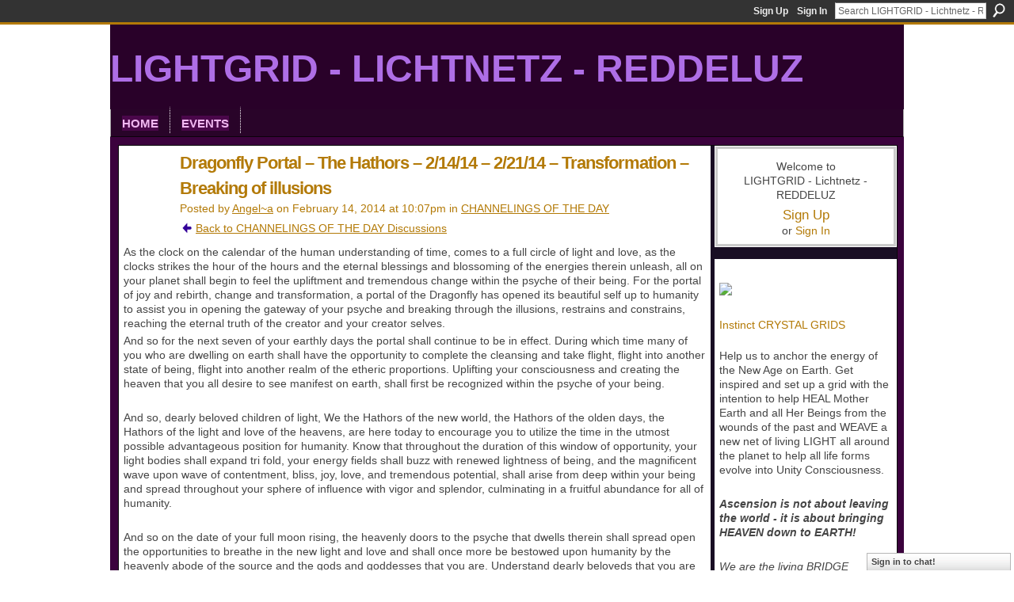

--- FILE ---
content_type: text/html; charset=UTF-8
request_url: https://lightgrid.ning.com/group/channelingsoftheday/forum/topics/dragonfly-portal-the-hathors-2-14-14-2-21-14-transformation-break?commentId=4024228%3AComment%3A350408&groupId=4024228%3AGroup%3A16215
body_size: 85788
content:
<!DOCTYPE html>
<html lang="en" xmlns:og="http://ogp.me/ns#">
<head data-layout-view="default" class="xj_layout_head">
<script>
    window.dataLayer = window.dataLayer || [];
        </script>
<!-- Google Tag Manager -->
<script>(function(w,d,s,l,i){w[l]=w[l]||[];w[l].push({'gtm.start':
new Date().getTime(),event:'gtm.js'});var f=d.getElementsByTagName(s)[0],
j=d.createElement(s),dl=l!='dataLayer'?'&l='+l:'';j.async=true;j.src=
'https://www.googletagmanager.com/gtm.js?id='+i+dl;f.parentNode.insertBefore(j,f);
})(window,document,'script','dataLayer','GTM-T5W4WQ');</script>
<!-- End Google Tag Manager -->
        <meta http-equiv="Content-Type" content="text/html; charset=utf-8" />
    <title>Dragonfly Portal &ndash; The Hathors &ndash; 2/14/14 &ndash; 2/21/14 &ndash; Transformation &ndash; Breaking of illusions - LIGHTGRID - Lichtnetz - REDDELUZ</title>
    <link rel="icon" href="https://storage.ning.com/topology/rest/1.0/file/get/2808632250?profile=original" type="image/x-icon" />
    <link rel="SHORTCUT ICON" href="https://storage.ning.com/topology/rest/1.0/file/get/2808632250?profile=original" type="image/x-icon" />
    <meta name="description" content="As the clock on the calendar of the human understanding of time, comes to a full circle of light and love, as the clocks strikes the hour of the hours and the…" />
<meta name="title" content="Dragonfly Portal &ndash; The Hathors &ndash; 2/14/14 &ndash; 2/21/14 &ndash; Transformation &ndash; Breaking of illusions" />
<meta property="og:type" content="website" />
<meta property="og:url" content="https://lightgrid.ning.com/forum/topics/dragonfly-portal-the-hathors-2-14-14-2-21-14-transformation-break?groupUrl=channelingsoftheday&amp;commentId=4024228%3AComment%3A350408&amp;groupId=4024228%3AGroup%3A16215" />
<meta property="og:title" content="Dragonfly Portal &ndash; The Hathors &ndash; 2/14/14 &ndash; 2/21/14 &ndash; Transformation &ndash; Breaking of illusions" />
<meta property="og:image" content="https://storage.ning.com/topology/rest/1.0/file/get/2751501322?profile=UPSCALE_150x150">
<meta name="twitter:card" content="summary" />
<meta name="twitter:title" content="Dragonfly Portal &ndash; The Hathors &ndash; 2/14/14 &ndash; 2/21/14 &ndash; Transformation &ndash; Breaking of illusions" />
<meta name="twitter:description" content="As the clock on the calendar of the human understanding of time, comes to a full circle of light and love, as the clocks strikes the hour of the hours and the…" />
<meta name="twitter:image" content="https://storage.ning.com/topology/rest/1.0/file/get/2751501322?profile=UPSCALE_150x150" />
<link rel="image_src" href="https://storage.ning.com/topology/rest/1.0/file/get/2751501322?profile=UPSCALE_150x150" />
<script type="text/javascript">
    djConfig = { preventBackButtonFix: false, isDebug: false }
ning = {"CurrentApp":{"premium":true,"iconUrl":"https:\/\/storage.ning.com\/topology\/rest\/1.0\/file\/get\/2751501322?profile=UPSCALE_150x150","url":"httpslightgrid.ning.com","domains":[],"online":true,"privateSource":true,"id":"lightgrid","appId":4024228,"description":"Let us UNITE and transmute back all misqualified energy into pure Divine Potential, weaving the NET of VIOLET LIGHT all around the planet!","name":"LIGHTGRID - Lichtnetz - REDDELUZ","owner":"1uhx05bhp1yz3","createdDate":"2009-09-11T14:04:21.001Z","runOwnAds":false},"CurrentProfile":null,"maxFileUploadSize":5};
        (function(){
            if (!window.ning) { return; }

            var age, gender, rand, obfuscated, combined;

            obfuscated = document.cookie.match(/xgdi=([^;]+)/);
            if (obfuscated) {
                var offset = 100000;
                obfuscated = parseInt(obfuscated[1]);
                rand = obfuscated / offset;
                combined = (obfuscated % offset) ^ rand;
                age = combined % 1000;
                gender = (combined / 1000) & 3;
                gender = (gender == 1 ? 'm' : gender == 2 ? 'f' : 0);
                ning.viewer = {"age":age,"gender":gender};
            }
        })();

        if (window.location.hash.indexOf('#!/') == 0) {
        window.location.replace(window.location.hash.substr(2));
    }
    window.xg = window.xg || {};
xg.captcha = {
    'shouldShow': false,
    'siteKey': '6Ldf3AoUAAAAALPgNx2gcXc8a_5XEcnNseR6WmsT'
};
xg.addOnRequire = function(f) { xg.addOnRequire.functions.push(f); };
xg.addOnRequire.functions = [];
xg.addOnFacebookLoad = function (f) { xg.addOnFacebookLoad.functions.push(f); };
xg.addOnFacebookLoad.functions = [];
xg._loader = {
    p: 0,
    loading: function(set) {  this.p++; },
    onLoad: function(set) {
                this.p--;
        if (this.p == 0 && typeof(xg._loader.onDone) == 'function') {
            xg._loader.onDone();
        }
    }
};
xg._loader.loading('xnloader');
if (window.bzplcm) {
    window.bzplcm._profileCount = 0;
    window.bzplcm._profileSend = function() { if (window.bzplcm._profileCount++ == 1) window.bzplcm.send(); };
}
xg._loader.onDone = function() {
            if(window.bzplcm)window.bzplcm.start('ni');
        xg.shared.util.parseWidgets();    var addOnRequireFunctions = xg.addOnRequire.functions;
    xg.addOnRequire = function(f) { f(); };
    try {
        if (addOnRequireFunctions) { dojo.lang.forEach(addOnRequireFunctions, function(onRequire) { onRequire.apply(); }); }
    } catch (e) {
        if(window.bzplcm)window.bzplcm.ts('nx').send();
        throw e;
    }
    if(window.bzplcm) { window.bzplcm.stop('ni'); window.bzplcm._profileSend(); }
};
window.xn = { track: { event: function() {}, pageView: function() {}, registerCompletedFlow: function() {}, registerError: function() {}, timer: function() { return { lapTime: function() {} }; } } };</script>
<meta name="medium" content="news" /><link rel="alternate" type="application/atom+xml" title="Dragonfly Portal &amp;ndash; The Hathors &amp;ndash; 2/14/14 &amp;ndash; 2/21/14 &amp;ndash; Transformation &amp;ndash; Breaking of illusions - LIGHTGRID - Lichtnetz - REDDELUZ" href="https://lightgrid.ning.com/forum/topics/dragonfly-portal-the-hathors-2-14-14-2-21-14-transformation-break?groupUrl=channelingsoftheday&amp;commentId=4024228%3AComment%3A350408&amp;groupId=4024228%3AGroup%3A16215&amp;feed=yes&amp;xn_auth=no" /><link rel="alternate" type="application/atom+xml" title="CHANNELINGS OF THE DAY - LIGHTGRID - Lichtnetz - REDDELUZ" href="https://lightgrid.ning.com/group/channelingsoftheday/forum?sort=mostRecent&amp;feed=yes&amp;xn_auth=no" /><link rel="alternate" type="application/atom+xml" title="Blog Posts - LIGHTGRID - Lichtnetz - REDDELUZ" href="https://lightgrid.ning.com/profiles/blog/feed?xn_auth=no" />
<style type="text/css" media="screen,projection">
@import url("https://static.ning.com/socialnetworkmain/widgets/index/css/common-982.min.css?xn_version=3128532263");
@import url("https://static.ning.com/socialnetworkmain/widgets/forum/css/component.min.css?xn_version=148829171");
@import url("https://static.ning.com/socialnetworkmain/widgets/chat/css/bottom-bar.min.css?xn_version=512265546");

</style>

<style type="text/css" media="screen,projection">
@import url("/generated-69468fcf170218-29534550-css?xn_version=202512201152");

</style>

<style type="text/css" media="screen,projection">
@import url("/generated-69468fced95c34-77746354-css?xn_version=202512201152");

</style>

<!--[if IE 6]>
    <link rel="stylesheet" type="text/css" href="https://static.ning.com/socialnetworkmain/widgets/index/css/common-ie6.min.css?xn_version=463104712" />
<![endif]-->
<!--[if IE 7]>
<link rel="stylesheet" type="text/css" href="https://static.ning.com/socialnetworkmain/widgets/index/css/common-ie7.css?xn_version=2712659298" />
<![endif]-->
<link rel="EditURI" type="application/rsd+xml" title="RSD" href="https://lightgrid.ning.com/profiles/blog/rsd" />
<script type="text/javascript">(function(a,b){if(/(android|bb\d+|meego).+mobile|avantgo|bada\/|blackberry|blazer|compal|elaine|fennec|hiptop|iemobile|ip(hone|od)|iris|kindle|lge |maemo|midp|mmp|netfront|opera m(ob|in)i|palm( os)?|phone|p(ixi|re)\/|plucker|pocket|psp|series(4|6)0|symbian|treo|up\.(browser|link)|vodafone|wap|windows (ce|phone)|xda|xiino/i.test(a)||/1207|6310|6590|3gso|4thp|50[1-6]i|770s|802s|a wa|abac|ac(er|oo|s\-)|ai(ko|rn)|al(av|ca|co)|amoi|an(ex|ny|yw)|aptu|ar(ch|go)|as(te|us)|attw|au(di|\-m|r |s )|avan|be(ck|ll|nq)|bi(lb|rd)|bl(ac|az)|br(e|v)w|bumb|bw\-(n|u)|c55\/|capi|ccwa|cdm\-|cell|chtm|cldc|cmd\-|co(mp|nd)|craw|da(it|ll|ng)|dbte|dc\-s|devi|dica|dmob|do(c|p)o|ds(12|\-d)|el(49|ai)|em(l2|ul)|er(ic|k0)|esl8|ez([4-7]0|os|wa|ze)|fetc|fly(\-|_)|g1 u|g560|gene|gf\-5|g\-mo|go(\.w|od)|gr(ad|un)|haie|hcit|hd\-(m|p|t)|hei\-|hi(pt|ta)|hp( i|ip)|hs\-c|ht(c(\-| |_|a|g|p|s|t)|tp)|hu(aw|tc)|i\-(20|go|ma)|i230|iac( |\-|\/)|ibro|idea|ig01|ikom|im1k|inno|ipaq|iris|ja(t|v)a|jbro|jemu|jigs|kddi|keji|kgt( |\/)|klon|kpt |kwc\-|kyo(c|k)|le(no|xi)|lg( g|\/(k|l|u)|50|54|\-[a-w])|libw|lynx|m1\-w|m3ga|m50\/|ma(te|ui|xo)|mc(01|21|ca)|m\-cr|me(rc|ri)|mi(o8|oa|ts)|mmef|mo(01|02|bi|de|do|t(\-| |o|v)|zz)|mt(50|p1|v )|mwbp|mywa|n10[0-2]|n20[2-3]|n30(0|2)|n50(0|2|5)|n7(0(0|1)|10)|ne((c|m)\-|on|tf|wf|wg|wt)|nok(6|i)|nzph|o2im|op(ti|wv)|oran|owg1|p800|pan(a|d|t)|pdxg|pg(13|\-([1-8]|c))|phil|pire|pl(ay|uc)|pn\-2|po(ck|rt|se)|prox|psio|pt\-g|qa\-a|qc(07|12|21|32|60|\-[2-7]|i\-)|qtek|r380|r600|raks|rim9|ro(ve|zo)|s55\/|sa(ge|ma|mm|ms|ny|va)|sc(01|h\-|oo|p\-)|sdk\/|se(c(\-|0|1)|47|mc|nd|ri)|sgh\-|shar|sie(\-|m)|sk\-0|sl(45|id)|sm(al|ar|b3|it|t5)|so(ft|ny)|sp(01|h\-|v\-|v )|sy(01|mb)|t2(18|50)|t6(00|10|18)|ta(gt|lk)|tcl\-|tdg\-|tel(i|m)|tim\-|t\-mo|to(pl|sh)|ts(70|m\-|m3|m5)|tx\-9|up(\.b|g1|si)|utst|v400|v750|veri|vi(rg|te)|vk(40|5[0-3]|\-v)|vm40|voda|vulc|vx(52|53|60|61|70|80|81|83|85|98)|w3c(\-| )|webc|whit|wi(g |nc|nw)|wmlb|wonu|x700|yas\-|your|zeto|zte\-/i.test(a.substr(0,4)))window.location.replace(b)})(navigator.userAgent||navigator.vendor||window.opera,'https://lightgrid.ning.com/m/group/discussion?id=4024228%3ATopic%3A350126');</script></head>
<body>
<!-- Google Tag Manager (noscript) -->
<noscript><iframe src="https://www.googletagmanager.com/ns.html?id=GTM-T5W4WQ"
height="0" width="0" style="display:none;visibility:hidden"></iframe></noscript>
<!-- End Google Tag Manager (noscript) -->
    <div class="xj_before_content">        <div id="xn_bar">
            <div id="xn_bar_menu">
                <div id="xn_bar_menu_branding" >
                                    </div>

                <div id="xn_bar_menu_more">
                    <form id="xn_bar_menu_search" method="GET" action="https://lightgrid.ning.com/main/search/search">
                        <fieldset>
                            <input type="text" name="q" id="xn_bar_menu_search_query" value="Search LIGHTGRID - Lichtnetz - REDDELUZ" _hint="Search LIGHTGRID - Lichtnetz - REDDELUZ" accesskey="4" class="text xj_search_hint" />
                            <a id="xn_bar_menu_search_submit" href="#" onclick="document.getElementById('xn_bar_menu_search').submit();return false">Search</a>
                        </fieldset>
                    </form>
                </div>

                            <ul id="xn_bar_menu_tabs">
                                            <li><a href="https://lightgrid.ning.com/main/authorization/signUp?target=https%3A%2F%2Flightgrid.ning.com%2Fforum%2Ftopics%2Fdragonfly-portal-the-hathors-2-14-14-2-21-14-transformation-break%3FgroupUrl%3Dchannelingsoftheday%26commentId%3D4024228%253AComment%253A350408%26groupId%3D4024228%253AGroup%253A16215">Sign Up</a></li>
                                                <li><a href="https://lightgrid.ning.com/main/authorization/signIn?target=https%3A%2F%2Flightgrid.ning.com%2Fforum%2Ftopics%2Fdragonfly-portal-the-hathors-2-14-14-2-21-14-transformation-break%3FgroupUrl%3Dchannelingsoftheday%26commentId%3D4024228%253AComment%253A350408%26groupId%3D4024228%253AGroup%253A16215">Sign In</a></li>
                                    </ul>
                        </div>
        </div>
        </div>
    <div class="xg_theme" data-layout-pack="brutus">
        <div id="xg_themebody">
            <div id="xg_ad_above_header" class="xg_ad xj_ad_above_header dy-displaynone">
                    
                </div>        
            <div id="xg_head">
                <div id="xg_masthead">
                    <h1 id="xg_sitename" class="xj_site_name"><a id="application_name_header_link" href="/">LIGHTGRID - Lichtnetz - REDDELUZ</a></h1>
                    <p id="xg_sitedesc" class="xj_site_desc">lightgrid, St-Germain, gridwork, 7-Ray, Violet Ray, net-of-light</p>
                </div>
                <div id="xg_navigation" class="xj_navigation"><ul>
    <li dojoType="SubTabHover" id="xg_tab_xn230" class="xg_subtab"><a href="/groups"><span>Home</span></a><div class="xg_subtab" style="display:none;position:absolute;"><ul class="xg_subtab" style="display:block;" ><li style="list-style:none !important;display:block;text-align:left;"><a href="/group/lightgridmessages/page/lighgrid-admin-team" style="float:none;"><span>Lightgrid ADMIN Team</span></a></li></ul></div></li><li dojoType="SubTabHover" id="xg_tab_events" class="xg_subtab"><a href="/events"><span>Events</span></a><div class="xg_subtab" style="display:none;position:absolute;"><ul class="xg_subtab" style="display:block;" ><li style="list-style:none !important;display:block;text-align:left;"><a href="/forum" style="float:none;"><span>Forum</span></a></li><li style="list-style:none !important;display:block;text-align:left;"><a href="/photo" style="float:none;"><span>Photos</span></a></li><li style="list-style:none !important;display:block;text-align:left;"><a href="/profiles/blog/list" style="float:none;"><span>Blogs</span></a></li><li style="list-style:none !important;display:block;text-align:left;"><a href="/chat" style="float:none;"><span>Chat</span></a></li><li style="list-style:none !important;display:block;text-align:left;"><a href="/opensocial/ningapps/show?appUrl=http%3A%2F%2Fplayer.muziic.com%2Fbalance%2Fning%2Fapplication.xml%3Fning-app-status%3Dnetwork&amp;owner=1jzzw6oxm5qqo" style="float:none;"><span>Muziic</span></a></li></ul></div></li></ul>
</div>
            </div>
            <div id="xg_ad_below_header" class="xg_ad xj_ad_below_header dy-displaynone">
                        
                    </div>
            <div id="xg" class="xg_widget_forum xg_widget_forum_topic xg_widget_forum_topic_show">
            	 
                <div id="xg_body">
                   
                    <div class="xj_notifications"></div>
                    <div class="xg_column xg_span-16" id="column1">
                        <div id="xg_canvas" class="xj_canvas">
                            <div class="xg_module xg_module_with_dialog">
    <div class="xg_headline xg_headline-img xg_headline-2l">
    <div class="ib"><span class="xg_avatar"><a class="fn url" href="http://lightgrid.ning.com/profile/ImmortalLove"  title="Angel~a"><span class="table_img dy-avatar dy-avatar-64 "><img  class="photo photo" src="https://storage.ning.com/topology/rest/1.0/file/get/3753307333?profile=RESIZE_64x64&amp;width=64&amp;height=64&amp;crop=1%3A1" alt="" /></span></a></span></div>
<div class="tb"><h1>Dragonfly Portal &ndash; The Hathors &ndash; 2/14/14 &ndash; 2/21/14 &ndash; Transformation &ndash; Breaking of illusions</h1>
        <ul class="navigation byline">
            <li><a class="nolink">Posted by </a><a href="/profile/ImmortalLove">Angel~a</a><a class="nolink"> on February 14, 2014 at 10:07pm in </a><a href="https://lightgrid.ning.com/group/channelingsoftheday">CHANNELINGS OF THE DAY</a></li>
            <li><a href="https://lightgrid.ning.com/group/channelingsoftheday/forum" class="xg_sprite xg_sprite-back">Back to CHANNELINGS OF THE DAY Discussions</a></li>
        </ul>
    </div>
</div>
    <div class="xg_module_body">
        <div class="discussion" data-category-id="">
            <div class="description">
                                <div class="xg_user_generated">
                    <p><span>As the clock on the calendar of the human understanding of time, comes to a full circle of light and love, as the clocks strikes the hour of the hours and the eternal blessings and blossoming of the energies therein unleash, all on your planet shall begin to feel the upliftment and tremendous change within the psyche of their being. For the portal of joy and rebirth, change and transformation, a portal of the Dragonfly has opened its beautiful self up to humanity to assist you in opening the gateway of your psyche and breaking through the illusions, restrains and constrains, reaching the eternal truth of the creator and your creator selves.</span></p>
<p><span>And so for the next seven of your earthly days the portal shall continue to be in effect. During which time many of you who are dwelling on earth shall have the opportunity to complete the cleansing and take flight, flight into another state of being, flight into another realm of the etheric proportions. Uplifting your consciousness and creating the heaven that you all desire to see manifest on earth, shall first be recognized within the psyche of your being.</span></p>
<p> </p>
<p>And so, dearly beloved children of light, We the Hathors of the new world, the Hathors of the olden days, the Hathors of the light and love of the heavens, are here today to encourage you to utilize the time in the utmost possible advantageous position for humanity. Know that throughout the duration of this window of opportunity, your light bodies shall expand tri fold, your energy fields shall buzz with renewed lightness of being, and the magnificent wave upon wave of contentment, bliss, joy, love, and tremendous potential, shall arise from deep within your being and spread throughout your sphere of influence with vigor and splendor, culminating in a fruitful abundance for all of humanity.</p>
<p> </p>
<p>And so on the date of your full moon rising, the heavenly doors to the psyche that dwells therein shall spread open the opportunities to breathe in the new light and love and shall once more be bestowed upon humanity by the heavenly abode of the source and the gods and goddesses that you are. Understand dearly beloveds that you are the co-creators of your own reality and that which you weave in your dream, that which you weave in your mind’s eye shall then be manifested and integrated into the reality that you see before you.</p>
<p> </p>
<p>As you awaken to such a realization you shall take flight, flight and lightness and you shall see that which you have not seen prior. Each and every obstacle within your path shall suddenly turn into a beautiful experience from which you are to learn much about your own self and selves surrounding you.</p>
<p> </p>
<p>You are to take every opportunity to expand your consciousness in order to allow more light, love, joy, abundance, harmony and eternal understanding of truth to enter your being. For from the being of your own self, you shall then be able to spread forth the informational decree that you are to anchor into the GAIA and all who dwell therein, melting the illusions away and making the way for the eternal truth of the creator and your own creator selves.</p>
<p> </p>
<p>For we cannot reiterate this enough, that each and every single one of you is a powerful being! Indeed it is so and so it is! And thus, without the full and proper understanding and comprehension that it is so, it is not possible for you to change the world and create that which you deem to see, for you must understand and fully incorporate the understanding that all of you are powerful, limitless, beings, who have come form heavens above in order to institute a new directional flow of energies, a new thinking patterns to all who dwell on GAIA. In order to assist these beautiful souls to flourish into the new understanding of unconditional love. In order to assist them to break out from the veil of forgetfulness, from the falsehood of the history of mankind as a whole and their own individual structural remembrance of their own beings. In order to usher in the new age of eternal OM.</p>
<p> </p>
<p>And so, beginning on the date of your full moon rising, you are to take the opportunities presenting themselves to you and transform yourself into a dragonfly from within your own psyche, spread your wings fearlessly dearly beloveds, take flight from within your hearts and allow your own consciousness to expand, transform and transmute all that stands in the way of light.</p>
<p> </p>
<p>WE are with you. WE love you. Goodbye for now.</p>
<p><strong>Personal note:</strong> I started searching for the spiritual meaning of the dragonfly after I received this message, and here’s what I found:</p>
<p>Dragonfly symbolism reveals how to get beyond illusions, dragonfly totem teaches the magic of shifting vibrations with the use of color and shows us the path to new worlds as she dances in and out of mystical portals.</p>
<p>Dragonfly totem leads you through the mists of change to the land of magic where you find your true power and you hear the wisdom of your soul.</p>
<p>Dragonfly spirit animal is a very powerful messenger of the delights of Magic! Dragonflies are full of mysticism, and powers of illusion… The spiritual meaning of the dragonfly totem symbolizes going past self-created illusions that limit growth and change. Dragonflies are the embodiment of color magic, and transformation.</p>
<p>Dragonfly totem energy reminds you of the divine message of light – as the dragonfly reflects the light and opens creative imagination to flow in your life.</p>
<p>Dragonfly symbol appears to you capable of moving in all directions, speaking to you of pure potential giving the gift of flashes of visions and inspiration for what you can create in your life how you can skillfully maneuver  the terrain, with swift precision actions and movements… this is why transformation is a common dragonfly symbolism.   (source: <a rel=nofollow href="http://www.spiritanimal.info/dragonfly-spirit-animal/">http://www.spiritanimal.info/dragonfly-spirit-animal/</a>)</p>
<p>~The Hathors – Channeled by Anna Merkaba – Distant Energy Healer- Channeler – Lightworker. To book a Healing or Pychic Session with Anna and for more channeled messages to help you on your journey to self discovery visit : Sacred Ascension – Key of Life – DISCOVER YOUR TRUE SELF THROUGH THE VIBRATIONAL MESSAGES FROM BEHIND THE VEIL –<a rel=nofollow href="http://sacredascensionmerkaba.wordpress.com/">http://sacredascensionmerkaba.wordpress.com/</a></p>                </div>
            </div>
        </div>
                    <p class="small" id="tagsList" style="display:none">Tags:<br/></p>
                <div class="left-panel">
            <div class="likebox likebox-ning">
    <div class="ning-like">
                <div class="xg_lightborder like-button like-button-1">
            <a data-content-id="4024228:Topic:350126"
                        data-content-type="Topic"
                        data-sign-up-url="https://lightgrid.ning.com/main/authorization/signUp?target=https%3A%2F%2Flightgrid.ning.com%2Fforum%2Ftopics%2Fdragonfly-portal-the-hathors-2-14-14-2-21-14-transformation-break%3FgroupUrl%3Dchannelingsoftheday%26commentId%3D4024228%253AComment%253A350408%26groupId%3D4024228%253AGroup%253A16215"
                        data-like-url="/main/like/like"
                        data-unlike-url="/main/like/unlike"
                        data-track='{"category":"Likes","action":"Like","label":"","ga4":{"event":"like"}}'                                                data-page-type="detail" class="xg_sprite" href="#">
                Like            </a>
        </div>
                <div class="like-count">
            <a href="#" class="view-liked" _id="4024228:Topic:350126">4 members like this</a>
        </div>
    </div>
</div>
                <p class="share-links clear">
                <a href="http://www.myspace.com/Modules/PostTo/Pages/?t=Dragonfly%20Portal%20%E2%80%93%20The%20Hathors%20%E2%80%93%202%2F14%2F14%20%E2%80%93%202%2F21%2F14%20%E2%80%93%20Transformation%20%E2%80%93%20Breaking%20of%20illusions&c=Check%20out%20%22Dragonfly%20Portal%20%E2%80%93%20The%20Hathors%20%E2%80%93%202%2F14%2F14%20%E2%80%93%202%2F21%2F14%20%E2%80%93%20Transformation%20%E2%80%93%20Breaking%20of%20illusions%22%20on%20LIGHTGRID%20-%20Lichtnetz%20-%20REDDELUZ&u=https%3A%2F%2Flightgrid.ning.com%2Fxn%2Fdetail%2F4024228%3ATopic%3A350126&l=2" class="post_to_myspace" target="_blank">MySpace</a>            <script>!function(d,s,id){var js,fjs=d.getElementsByTagName(s)[0];if(!d.getElementById(id)){js=d.createElement(s);js.id=id;js.src="//platform.twitter.com/widgets.js";fjs.parentNode.insertBefore(js,fjs);}}(document,"script","twitter-wjs");</script>
                    <span class="xg_tweet">
        <a href="https://twitter.com/share" class="post_to_twitter twitter-share-button" target="_blank"
            data-text="Checking out &quot;Dragonfly Portal &ndash; The Hathors &ndash; 2/14/14 &ndash; 2/21/14 &ndash; Transformat&quot; on LIGHTGRID - Lichtnetz - REDDELUZ:" data-url="https://lightgrid.ning.com/group/channelingsoftheday/forum/topics/dragonfly-portal-the-hathors-2-14-14-2-21-14-transformation-break?commentId=4024228%3AComment%3A350408&amp;groupId=4024228%3AGroup%3A16215" data-count="none" data-dnt="true">Tweet</a>
        </span>
        <span class="google-plusone" data-content-type="Topic" data-content-id="4024228:Topic:350126" data-page-type="detail">
    <g:plusone callback="xg_index_googlePlusOne_onPlusOne" size="medium" count="false" href="https://lightgrid.ning.com/xn/detail/4024228:Topic:350126"></g:plusone>
</span>

        <a class="post_to_facebook xj_post_to_facebook" href="http://www.facebook.com/share.php?u=https%3A%2F%2Flightgrid.ning.com%2Fgroup%2Fchannelingsoftheday%2Fforum%2Ftopics%2Fdragonfly-portal-the-hathors-2-14-14-2-21-14-transformation-break%3FcommentId%3D4024228%253AComment%253A350408%26groupId%3D4024228%253AGroup%253A16215%26xg_source%3Dfacebookshare&amp;t=" _url="https://lightgrid.ning.com/group/channelingsoftheday/forum/topics/dragonfly-portal-the-hathors-2-14-14-2-21-14-transformation-break?commentId=4024228%3AComment%3A350408&amp;groupId=4024228%3AGroup%3A16215&amp;xg_source=facebookshare" _title="" _log="{&quot;module&quot;:&quot;forum&quot;,&quot;page&quot;:&quot;topic&quot;,&quot;action&quot;:&quot;show&quot;}">Facebook</a>
                    </p>
                            <script>xg.addOnRequire(function () { xg.post('/main/viewcount/update?xn_out=json', {key: '4024228:Topic:350126', x: '4d4e909'}); });</script>                <p class="small dy-clear view-count-container">
    <span class="view-count-label">Views:</span> <span class="view-count">247</span></p>

                    </div>
                <dl id="cf" class="discussion noindent">
                    </dl>
    </div>
</div>
    <div class="xg_module">
            <div id="discussionReplies" >
            <div class="xg_module_body">
                <h3 id="comments" _scrollTo="cid-4024228:Comment:350408">Replies to This Discussion</h3>
                                    <dl class="discussion clear i0 xg_lightborder">
    <dt class="byline">
        <a name="4024228:Comment:350317" id="cid-4024228:Comment:350317"></a>         <span class="xg_avatar"><a class="fn url" href="http://lightgrid.ning.com/profile/CarolSuchecki"  title="Ishema, Carol Suchecki"><span class="table_img dy-avatar dy-avatar-48 "><img  class="photo photo left" src="https://storage.ning.com/topology/rest/1.0/file/get/224099268?profile=RESIZE_48X48&amp;width=48&amp;height=48&amp;crop=1%3A1" alt="" /></span></a></span><a name="4024228Comment350317" href="https://lightgrid.ning.com/xn/detail/4024228:Comment:350317" title="Permalink to this Reply" class="xg_icon xg_icon-permalink">Permalink</a> Reply by <a href="https://lightgrid.ning.com/group/channelingsoftheday/forum/topic/listForContributor?user=3efgnsm169ssf" class="fn url">Ishema, Carol Suchecki</a> on <span class="timestamp">February 15, 2014 at 2:05am</span>    </dt>
        <dd>
                        <div class="description" id="desc_4024228Comment350317"><div class="xg_user_generated"><p>The world can use this transformation.</p>
<p>Thank you for this beautiful message.</p>
<p>Blessings, Ishema</p>
<p></p>
<p><a href="http://storage.ning.com/topology/rest/1.0/file/get/2771284708?profile=original" target="_self"><img src="http://storage.ning.com/topology/rest/1.0/file/get/2771284708?profile=original" width="320" class="align-center"/></a></p></div></div>
                </dd>
        <dd>
        <ul class="actionlinks">
    <li class="actionlink"></li>    </ul>
</dl>
<dl class="discussion clear i1 xg_lightborder">
    <dt class="byline">
        <a name="4024228:Comment:350408" id="cid-4024228:Comment:350408"></a>         <span class="xg_avatar"><a class="fn url" href="http://lightgrid.ning.com/profile/AundreaLagoda"  title="PrplPhoenix RISING"><span class="table_img dy-avatar dy-avatar-48 "><img  class="photo photo left" src="https://storage.ning.com/topology/rest/1.0/file/get/1802291912?profile=original&amp;width=48&amp;height=48&amp;crop=1%3A1" alt="" /></span></a></span><a name="4024228Comment350408" href="https://lightgrid.ning.com/xn/detail/4024228:Comment:350408" title="Permalink to this Reply" class="xg_icon xg_icon-permalink">Permalink</a> Reply by <a href="https://lightgrid.ning.com/group/channelingsoftheday/forum/topic/listForContributor?user=04jqm5rb5ep4g" class="fn url">PrplPhoenix RISING</a> on <span class="timestamp">February 16, 2014 at 2:37am</span>    </dt>
        <dd>
                        <div class="description" id="desc_4024228Comment350408"><div class="xg_user_generated"><p>BEAUTIFUL~ &lt;3</p>
<p></p></div></div>
                </dd>
        <dd>
        <ul class="actionlinks">
    <li class="actionlink"></li>    </ul>
</dl>
<dl class="discussion clear i1 xg_lightborder">
    <dt class="byline">
        <a name="4024228:Comment:350462" id="cid-4024228:Comment:350462"></a>         <span class="xg_avatar"><a class="fn url" href="http://lightgrid.ning.com/profile/ImmortalLove"  title="Angel~a"><span class="table_img dy-avatar dy-avatar-48 "><img  class="photo photo left" src="https://storage.ning.com/topology/rest/1.0/file/get/3753307333?profile=RESIZE_48X48&amp;width=48&amp;height=48&amp;crop=1%3A1" alt="" /></span></a></span><a name="4024228Comment350462" href="https://lightgrid.ning.com/xn/detail/4024228:Comment:350462" title="Permalink to this Reply" class="xg_icon xg_icon-permalink">Permalink</a> Reply by <a href="https://lightgrid.ning.com/group/channelingsoftheday/forum/topic/listForContributor?user=24kmrgf0icn1x" class="fn url">Angel~a</a> on <span class="timestamp">February 16, 2014 at 2:59am</span>    </dt>
        <dd>
                        <div class="description" id="desc_4024228Comment350462"><div class="xg_user_generated"><p>I see them constantly all summer-and now pay attention to the many insects and animals that I see knowing each of them is the Universe communicating with me-it's amazing when you start to see how much you are being communicated with!. My daughter is scared of them-along with all other insects that fly-lol!</p>
<p>Love and Light to you all!</p>
<p>Angel~a</p></div></div>
                </dd>
        <dd>
        <ul class="actionlinks">
    <li class="actionlink"></li>    </ul>
</dl>
<dl class="discussion clear i0 xg_lightborder">
    <dt class="byline">
        <a name="4024228:Comment:350199" id="cid-4024228:Comment:350199"></a>         <span class="xg_avatar"><a class="fn url" href="http://lightgrid.ning.com/profile/MelvinYahwehMLusterio"  title="Melvin &quot;Yahweh&quot; M. Lusterio"><span class="table_img dy-avatar dy-avatar-48 "><img  class="photo photo left" src="https://storage.ning.com/topology/rest/1.0/file/get/31002157656?profile=RESIZE_48X48&amp;width=48&amp;height=48&amp;crop=1%3A1" alt="" /></span></a></span><a name="4024228Comment350199" href="https://lightgrid.ning.com/xn/detail/4024228:Comment:350199" title="Permalink to this Reply" class="xg_icon xg_icon-permalink">Permalink</a> Reply by <a href="https://lightgrid.ning.com/group/channelingsoftheday/forum/topic/listForContributor?user=1f2o5eizyuzqw" class="fn url">Melvin &quot;Yahweh&quot; M. Lusterio</a> on <span class="timestamp">February 15, 2014 at 4:24am</span>    </dt>
        <dd>
                        <div class="description" id="desc_4024228Comment350199"><div class="xg_user_generated"><p>The Good Force be with you!</p>
<p></p>
<p>Nice posts, Admin Angel~a &amp; the Hathors! Thanks for sharing &amp; keep it up!</p>
<p>Dragonflies are fun to see &amp; seeing them flying  all around is a mark of healthy environment...</p>
<p></p>
<p>Blessings of Light, Love &amp; Peace be with Us!</p>
<p></p>
<p>Live forever &amp; prosper! Alleluia! Amen! &lt;3 O:) *</p></div></div>
                </dd>
        <dd>
        <ul class="actionlinks">
    <li class="actionlink"></li>    </ul>
</dl>
<dl class="discussion clear i0 xg_lightborder">
    <dt class="byline">
        <a name="4024228:Comment:350459" id="cid-4024228:Comment:350459"></a>         <span class="xg_avatar"><a class="fn url" href="http://lightgrid.ning.com/profile/AundreaLagoda"  title="PrplPhoenix RISING"><span class="table_img dy-avatar dy-avatar-48 "><img  class="photo photo left" src="https://storage.ning.com/topology/rest/1.0/file/get/1802291912?profile=original&amp;width=48&amp;height=48&amp;crop=1%3A1" alt="" /></span></a></span><a name="4024228Comment350459" href="https://lightgrid.ning.com/xn/detail/4024228:Comment:350459" title="Permalink to this Reply" class="xg_icon xg_icon-permalink">Permalink</a> Reply by <a href="https://lightgrid.ning.com/group/channelingsoftheday/forum/topic/listForContributor?user=04jqm5rb5ep4g" class="fn url">PrplPhoenix RISING</a> on <span class="timestamp">February 16, 2014 at 2:36am</span>    </dt>
        <dd>
                        <div class="description" id="desc_4024228Comment350459"><div class="xg_user_generated"><p>I have a prpl/green winged dragonfly tattoo on my back, with a Rasta colored infinity symbol in the middle :)~i often find that blue dragonflies, if i follow them, on a hike/path, lead me to safety as well as greater majickal findings often :)~</p></div></div>
                </dd>
        <dd>
        <ul class="actionlinks">
    <li class="actionlink"></li>    </ul>
</dl>
<dl class="discussion clear i0 xg_lightborder">
    <dt class="byline">
        <a name="4024228:Comment:350959" id="cid-4024228:Comment:350959"></a>         <span class="xg_avatar"><a class="fn url" href="http://lightgrid.ning.com/profile/AmandaCarolengels"  title="Amanda Carol Engels"><span class="table_img dy-avatar dy-avatar-48 "><img  class="photo photo left" src="https://storage.ning.com/topology/rest/1.0/file/get/2794884196?profile=RESIZE_48X48&amp;width=48&amp;height=48&amp;crop=1%3A1" alt="" /></span></a></span><a name="4024228Comment350959" href="https://lightgrid.ning.com/xn/detail/4024228:Comment:350959" title="Permalink to this Reply" class="xg_icon xg_icon-permalink">Permalink</a> Reply by <a href="https://lightgrid.ning.com/group/channelingsoftheday/forum/topic/listForContributor?user=1wbdezb40o9jg" class="fn url">Amanda Carol Engels</a> on <span class="timestamp">February 19, 2014 at 11:46am</span>    </dt>
        <dd>
                        <div class="description" id="desc_4024228Comment350959"><div class="xg_user_generated"><p>Lovely, Thank You. A.</p></div></div>
                </dd>
        <dd>
        <ul class="actionlinks">
    <li class="actionlink"></li>    </ul>
</dl>
<dl class="discussion clear i0 xg_lightborder">
    <dt class="byline">
        <a name="4024228:Comment:351141" id="cid-4024228:Comment:351141"></a>         <span class="xg_avatar"><a class="fn url" href="http://lightgrid.ning.com/profile/AydenBremner"  title="CreativiTea AB"><span class="table_img dy-avatar dy-avatar-48 "><img  class="photo photo left" src="https://storage.ning.com/topology/rest/1.0/file/get/2794894181?profile=RESIZE_48X48&amp;width=48&amp;height=48&amp;crop=1%3A1" alt="" /></span></a></span><a name="4024228Comment351141" href="https://lightgrid.ning.com/xn/detail/4024228:Comment:351141" title="Permalink to this Reply" class="xg_icon xg_icon-permalink">Permalink</a> Reply by <a href="https://lightgrid.ning.com/group/channelingsoftheday/forum/topic/listForContributor?user=0e8k1efoohwr7" class="fn url">CreativiTea AB</a> on <span class="timestamp">February 23, 2014 at 8:35am</span>    </dt>
        <dd>
                        <div class="description" id="desc_4024228Comment351141"><div class="xg_user_generated"><p><a target="_self" href="http://storage.ning.com/topology/rest/1.0/file/get/2771285639?profile=original"><img width="721" class="align-full" src="http://storage.ning.com/topology/rest/1.0/file/get/2771285639?profile=RESIZE_1024x1024" width="721"/></a></p></div></div>
                </dd>
        <dd>
        <ul class="actionlinks">
    <li class="actionlink"></li>    </ul>
</dl>
<dl class="discussion clear i1 xg_lightborder">
    <dt class="byline">
        <a name="4024228:Comment:351460" id="cid-4024228:Comment:351460"></a>         <span class="xg_avatar"><a class="fn url" href="http://lightgrid.ning.com/profile/ImmortalLove"  title="Angel~a"><span class="table_img dy-avatar dy-avatar-48 "><img  class="photo photo left" src="https://storage.ning.com/topology/rest/1.0/file/get/3753307333?profile=RESIZE_48X48&amp;width=48&amp;height=48&amp;crop=1%3A1" alt="" /></span></a></span><a name="4024228Comment351460" href="https://lightgrid.ning.com/xn/detail/4024228:Comment:351460" title="Permalink to this Reply" class="xg_icon xg_icon-permalink">Permalink</a> Reply by <a href="https://lightgrid.ning.com/group/channelingsoftheday/forum/topic/listForContributor?user=24kmrgf0icn1x" class="fn url">Angel~a</a> on <span class="timestamp">February 23, 2014 at 6:30pm</span>    </dt>
        <dd>
                        <div class="description" id="desc_4024228Comment351460"><div class="xg_user_generated"><p>Oh....I see the chakras! Beautiful! Thank You for posting!</p>
<p>Love and Light,</p>
<p>Angela</p></div></div>
                </dd>
        <dd>
        <ul class="actionlinks">
    <li class="actionlink"></li>    </ul>
</dl>
                            </div>
            <div class="xg_module_foot">
                                    <p class="left">
                        <a class="xg_icon xg_icon-rss" href="https://lightgrid.ning.com/forum/topics/dragonfly-portal-the-hathors-2-14-14-2-21-14-transformation-break?groupUrl=channelingsoftheday&amp;commentId=4024228%3AComment%3A350408&amp;groupId=4024228%3AGroup%3A16215&amp;feed=yes&amp;xn_auth=no">RSS</a>
                    </p>
                            </div>
        </div>
    </div>

                        </div>
                    </div>
                    <div class="xg_column xg_span-5 xg_last" id="column2">
                        <div class="xj_user_info">    <div class="xg_module" id="xg_module_account">
        <div class="xg_module_body xg_signup xg_lightborder">
            <p>Welcome to<br />LIGHTGRID - Lichtnetz - REDDELUZ</p>
                        <p class="last-child"><big><strong><a href="https://lightgrid.ning.com/main/authorization/signUp?target=https%3A%2F%2Flightgrid.ning.com%2Fforum%2Ftopics%2Fdragonfly-portal-the-hathors-2-14-14-2-21-14-transformation-break%3FgroupUrl%3Dchannelingsoftheday%26commentId%3D4024228%253AComment%253A350408%26groupId%3D4024228%253AGroup%253A16215">Sign Up</a></strong></big><br/>or <a href="https://lightgrid.ning.com/main/authorization/signIn?target=https%3A%2F%2Flightgrid.ning.com%2Fforum%2Ftopics%2Fdragonfly-portal-the-hathors-2-14-14-2-21-14-transformation-break%3FgroupUrl%3Dchannelingsoftheday%26commentId%3D4024228%253AComment%253A350408%26groupId%3D4024228%253AGroup%253A16215" style="white-space:nowrap">Sign In</a></p>
                    </div>
    </div>
</div>
                        <div class="xj_sidebar_content"><div class="xg_module html_module module_text xg_reset" data-module_name="text"
        >
            <div class="xg_module_body xg_user_generated">
            <p></p>
<p><a href="https://storage.ning.com/topology/rest/1.0/file/get/12946223098?profile=original" target="_blank" rel="noopener"><img src="https://storage.ning.com/topology/rest/1.0/file/get/12946223098?profile=RESIZE_710x" class="align-full"  /></a></p>
<p></p>
<p><a href="https://lightgrid.ning.com/group/instinct-crystal-grids" target="_self">Instinct CRYSTAL GRIDS</a></p>
<p></p>
<p>Help us to anchor the energy of the New Age on Earth. Get inspired and set up a grid with the intention to help HEAL Mother Earth and all Her Beings from the wounds of the past and WEAVE a new net of living LIGHT all around the planet to help all life forms evolve into Unity Consciousness.</p>
<p><em>&#160;</em></p>
<p><strong><em>Ascension is not about leaving the world - it is about bringing HEAVEN down to EARTH!</em></strong></p>
<p><em>&#160;</em></p>
<p><em>We are the living BRIDGE between the worlds and dimensions, between HEAVEN AND EARTH. We are free to move in TIME and SPACE when we enter the SACRED SPACE of the Divine Chamber of the HEART &#160;where the ThreeFold Flame resides and the god given Divine Blueprint is waiting to be downloaded into our earth bodies.</em></p>
<p><em>&#160;</em></p>
<p><em>The TIME to ACTIVATE our Light Body is NOW.</em></p>
<p><em>&#160;</em></p>
<p><em>Love Light BLESSINGS,</em></p>
<p><em>&#160;</em></p>
<p><em>Sonja Myriel RAouine</em></p>
<p></p>
<p align="center"></p>
<p><font color="#000000" data-darkreader-inline-color="" style="--darkreader-inline-color: #e8e6e3;"><font face="Arial, Helvetica Neue, Helvetica, sans-serif"><font>"</font></font></font><a href="https://lightgrid.ning.com/group/lightgrid/forum/topics/lightgrid-two-channelings-from-saint-germain" target="_self">About the Use of the Violet Flame"</a><font color="#000000" data-darkreader-inline-color="" style="--darkreader-inline-color: #e8e6e3;"><font face="Tahoma, Geneva, Verdana, sans-serif"><font>&#160;</font></font></font></p>
<p></p>
<p><a name="Grafik1" id="Grafik1"></a> <font color="#000000" data-darkreader-inline-color="" style="--darkreader-inline-color: #e8e6e3;"><font face="Tahoma, Geneva, Verdana, sans-serif"><font>Excerpt:</font></font></font><a href="https://storage.ning.com/topology/rest/1.0/file/get/686492?profile=original" target="_self"><img src="https://storage.ning.com/topology/rest/1.0/file/get/686492?profile=RESIZE_180x180" class="align-center" width="167"  /></a></p>
<p><em><font color="#6B0094" data-darkreader-inline-color="" style="--darkreader-inline-color: #d464ff;"><font face="Arial, Helvetica Neue, Helvetica, sans-serif"><font><span>I have to tell you that when you as a conscious disciple manage the Violet Flame, a parallel activity of the Violet Flame is initiated internally. This results in the vibrational awakening of your chakras. Therefore, each time when you use the gift of the Violet Flame you are asked not only to focalize your attention on what you want to transmute but also on the internal activity which takes place within yourself.</span></font></font></font></em><font color="#6B0094" data-darkreader-inline-color="" style="--darkreader-inline-color: #d464ff;"><font face="Arial, Helvetica Neue, Helvetica, sans-serif"><font><i><br />
<br /></i></font></font></font> <em><font color="#6B0094" data-darkreader-inline-color="" style="--darkreader-inline-color: #d464ff;"><font face="Arial, Helvetica Neue, Helvetica, sans-serif"><font><span>One of the consequences of the continual use of the Violet Flame is the accelerated awakening of all your chakras, you will, step by step, wake up in a different world from where you live now.</span></font></font></font></em></p>
<p><em>…</em></p>
<p></p>
<p><a href="https://lightgrid.ning.com/group/lightgrid/forum/topics/lightgrid-tw">https://lightgrid.ning.com/group/lightgrid/forum/topics/lightgrid-tw</a><a href="https://lightgrid.ning.com/group/lightgrid/forum/topics/lightgrid-two-channelings-from-saint-germain">...</a></p>
<p><em>&#160;</em></p>
<p><em><script src="//rf.revolvermaps.com/0/0/8.js?i=5pe5mqyx5bl&amp;m=6&amp;c=ff0000&amp;cr1=ffffff&amp;f=arial&amp;l=33&amp;bv=75" type="text/javascript">

</script></em></p>
<div style="text-align: center; margin: 0px; padding: 0px; width: 220px;">
<h3><a href="https://lightgrid.ning.com/forum/categories/lightgrid-connexion-groups/listForCategory">Lightgrid CONNEXION Groups</a></h3>
<p></p>
<p class="small">This is the space for you to ORGANISE your personal connexion group, to look for likeminded people, to introduce yourSELF and say what you would like to contribute to the every expanding NET OF LIGHT around the world.</p>
<p class="small"></p>
</div>
<div style="text-align: center; margin: 0px; padding: 0px; width: 220px;">
<h3 class="feed-story-title"><a href="https://lightgrid.ning.com/xn/detail/4024228:Topic:515044?xg_source=activity">COMING TOGETHER</a></h3>
<p></p>
<p><span>You have received clear guidance on a project,type of meditation, course of action to take? You are WELCOME to share here so we can start DREAMING and thus CREATING together!</span></p>
</div>
        </div>
        </div>
<div class="xg_module module_events" data-module_name="events">
    <div class="xg_module_head">
        <h2>Events</h2>
    </div>
    <div class="xg_module_foot">
        <ul>
                            <li class="left"><a href="https://lightgrid.ning.com/events/event/new?cancelTarget=https%3A%2F%2Flightgrid.ning.com%2Fforum%2Ftopics%2Fdragonfly-portal-the-hathors-2-14-14-2-21-14-transformation-break%3FgroupUrl%3Dchannelingsoftheday%26commentId%3D4024228%253AComment%253A350408%26groupId%3D4024228%253AGroup%253A16215" class="xg_sprite xg_sprite-add">Add an Event</a></li>
                        </ul>
    </div>
</div>
<div class="xg_module module_blog indented_content" data-module_name="blog">
    <div class="xg_module_head">
        <h2>Blog Posts</h2>
    </div>
    <div class="xg_module_body body_detail">
            <div class="blogpost vcard" data-contentId="4024228:BlogPost:705400">
                <div class="ib">
                    <span class="xg_avatar"><a class="fn url" href="http://lightgrid.ning.com/profile/STEVENLHUTCHINSON"  title="Steve Hutchinson"><span class="table_img dy-avatar dy-avatar-32 "><img  class="photo photo" src="https://storage.ning.com/topology/rest/1.0/file/get/11186095901?profile=RESIZE_48X48&amp;width=32&amp;height=32&amp;crop=1%3A1" alt="" /></span></a></span>                </div>
                <div class="tb">
                    <h3><a href="https://lightgrid.ning.com/profiles/blogs/supreme-reiki-invocation-for-healing-by-steven-hutchinson" _snid="4024228:BlogPost:705400">Supreme Reiki Invocation For Healing By Steven Hutchinson</a></h3>
                                        <p class="dy-small xg_lightfont">
                                                    Posted by <a href="/profile/STEVENLHUTCHINSON">Steve Hutchinson</a> on January 6, 2026 at 10:00am                            <span class="reactions">
                    <a href="https://lightgrid.ning.com/profiles/blogs/supreme-reiki-invocation-for-healing-by-steven-hutchinson#comments" data-page-type="detail" class="xg_sprite xg_sprite-comment">0 <span class='details'>Comments</span></a>
                                <a href="https://lightgrid.ning.com/profiles/blogs/supreme-reiki-invocation-for-healing-by-steven-hutchinson" data-content-id="4024228:BlogPost:705400" data-content-type="BlogPost" data-sign-up-url="https://lightgrid.ning.com/main/authorization/signUp?target=https%3A%2F%2Flightgrid.ning.com%2Fforum%2Ftopics%2Fdragonfly-portal-the-hathors-2-14-14-2-21-14-transformation-break%3FgroupUrl%3Dchannelingsoftheday%26commentId%3D4024228%253AComment%253A350408%26groupId%3D4024228%253AGroup%253A16215" data-page-type="detail" class="xg_sprite like-link-1 like-link">
                    0 <span class='details'>Likes</span>
                </a>
                </span>
                    </p>
                                            <div class="postbody">
                            <div class="xg_user_generated">
                                <p></p>
<p><span style="font-size: 12pt;"> …</span></p>
<p><span style="font-size: 12pt;"><a href="https://storage.ning.com/topology/rest/1.0/file/get/13706987068?profile=RESIZE_584x" target="_self"><img class="align-full" src="https://storage.ning.com/topology/rest/1.0/file/get/13706987068?profile=RESIZE_584x" width="526"></img></a></span></p>
<p></p>                                 <a href="https://lightgrid.ning.com/profiles/blogs/supreme-reiki-invocation-for-healing-by-steven-hutchinson" class="xj_expandable">Continue</a>                            </div>
                        </div>
                                    </div>
            </div>
                <div class="blogpost vcard" data-contentId="4024228:BlogPost:704974">
                <div class="ib">
                    <span class="xg_avatar"><a class="fn url" href="http://lightgrid.ning.com/profile/STEVENLHUTCHINSON"  title="Steve Hutchinson"><span class="table_img dy-avatar dy-avatar-32 "><img  class="photo photo" src="https://storage.ning.com/topology/rest/1.0/file/get/11186095901?profile=RESIZE_48X48&amp;width=32&amp;height=32&amp;crop=1%3A1" alt="" /></span></a></span>                </div>
                <div class="tb">
                    <h3><a href="https://lightgrid.ning.com/profiles/blogs/forgiveness-prayer-invocation-by-steven-hutchinson" _snid="4024228:BlogPost:704974">Forgiveness Prayer &amp; Invocation By Steven Hutchinson</a></h3>
                                        <p class="dy-small xg_lightfont">
                                                    Posted by <a href="/profile/STEVENLHUTCHINSON">Steve Hutchinson</a> on November 23, 2025 at 4:03am                            <span class="reactions">
                    <a href="https://lightgrid.ning.com/profiles/blogs/forgiveness-prayer-invocation-by-steven-hutchinson#comments" data-page-type="detail" class="xg_sprite xg_sprite-comment">1 <span class='details'>Comment</span></a>
                                <a href="https://lightgrid.ning.com/profiles/blogs/forgiveness-prayer-invocation-by-steven-hutchinson" data-content-id="4024228:BlogPost:704974" data-content-type="BlogPost" data-sign-up-url="https://lightgrid.ning.com/main/authorization/signUp?target=https%3A%2F%2Flightgrid.ning.com%2Fforum%2Ftopics%2Fdragonfly-portal-the-hathors-2-14-14-2-21-14-transformation-break%3FgroupUrl%3Dchannelingsoftheday%26commentId%3D4024228%253AComment%253A350408%26groupId%3D4024228%253AGroup%253A16215" data-page-type="detail" class="xg_sprite like-link-1 like-link">
                    0 <span class='details'>Likes</span>
                </a>
                </span>
                    </p>
                                            <div class="postbody">
                            <div class="xg_user_generated">
                                <p></p>
<p><span style="font-size: 12pt;"><a href="https://storage.ning.com/topology/rest/1.0/file/get/31002620076?profile=original" rel="noopener" target="_blank"><img class="align-full" src="https://storage.ning.com/topology/rest/1.0/file/get/31002620076?profile=RESIZE_710x"></img></a></span></p>
<p></p>
<p></p>                                 <a href="https://lightgrid.ning.com/profiles/blogs/forgiveness-prayer-invocation-by-steven-hutchinson" class="xj_expandable">Continue</a>                            </div>
                        </div>
                                    </div>
            </div>
                <div class="blogpost vcard" data-contentId="4024228:BlogPost:704814">
                <div class="ib">
                    <span class="xg_avatar"><a class="fn url" href="http://lightgrid.ning.com/profile/STEVENLHUTCHINSON"  title="Steve Hutchinson"><span class="table_img dy-avatar dy-avatar-32 "><img  class="photo photo" src="https://storage.ning.com/topology/rest/1.0/file/get/11186095901?profile=RESIZE_48X48&amp;width=32&amp;height=32&amp;crop=1%3A1" alt="" /></span></a></span>                </div>
                <div class="tb">
                    <h3><a href="https://lightgrid.ning.com/profiles/blogs/prayers-for-spiritual-growth-by-steven-hutchinson" _snid="4024228:BlogPost:704814">Divine Activities For Spiritual Growth By Steven Hutchinson</a></h3>
                                        <p class="dy-small xg_lightfont">
                                                    Posted by <a href="/profile/STEVENLHUTCHINSON">Steve Hutchinson</a> on October 31, 2025 at 11:30am                            <span class="reactions">
                    <a href="https://lightgrid.ning.com/profiles/blogs/prayers-for-spiritual-growth-by-steven-hutchinson#comments" data-page-type="detail" class="xg_sprite xg_sprite-comment">0 <span class='details'>Comments</span></a>
                                <a href="https://lightgrid.ning.com/profiles/blogs/prayers-for-spiritual-growth-by-steven-hutchinson" data-content-id="4024228:BlogPost:704814" data-content-type="BlogPost" data-sign-up-url="https://lightgrid.ning.com/main/authorization/signUp?target=https%3A%2F%2Flightgrid.ning.com%2Fforum%2Ftopics%2Fdragonfly-portal-the-hathors-2-14-14-2-21-14-transformation-break%3FgroupUrl%3Dchannelingsoftheday%26commentId%3D4024228%253AComment%253A350408%26groupId%3D4024228%253AGroup%253A16215" data-page-type="detail" class="xg_sprite like-link-1 like-link">
                    0 <span class='details'>Likes</span>
                </a>
                </span>
                    </p>
                                            <div class="postbody">
                            <div class="xg_user_generated">
                                <p></p>
<p><br></br><a href="https://storage.ning.com/topology/rest/1.0/file/get/10900641301?profile=RESIZE_584x" target="_self"><img class="align-full" src="https://storage.ning.com/topology/rest/1.0/file/get/10900641301?profile=RESIZE_584x" width="432"></img></a></p>                                 <a href="https://lightgrid.ning.com/profiles/blogs/prayers-for-spiritual-growth-by-steven-hutchinson" class="xj_expandable">Continue</a>                            </div>
                        </div>
                                    </div>
            </div>
                <div class="blogpost vcard" data-contentId="4024228:BlogPost:704481">
                <div class="ib">
                    <span class="xg_avatar"><a class="fn url" href="http://lightgrid.ning.com/profile/STEVENLHUTCHINSON"  title="Steve Hutchinson"><span class="table_img dy-avatar dy-avatar-32 "><img  class="photo photo" src="https://storage.ning.com/topology/rest/1.0/file/get/11186095901?profile=RESIZE_48X48&amp;width=32&amp;height=32&amp;crop=1%3A1" alt="" /></span></a></span>                </div>
                <div class="tb">
                    <h3><a href="https://lightgrid.ning.com/profiles/blogs/celestial-magic-invocation-by-steven-hutchinson" _snid="4024228:BlogPost:704481">Celestial Magic Invocation By Steven Hutchinson</a></h3>
                                        <p class="dy-small xg_lightfont">
                                                    Posted by <a href="/profile/STEVENLHUTCHINSON">Steve Hutchinson</a> on September 10, 2025 at 3:26pm                            <span class="reactions">
                    <a href="https://lightgrid.ning.com/profiles/blogs/celestial-magic-invocation-by-steven-hutchinson#comments" data-page-type="detail" class="xg_sprite xg_sprite-comment">0 <span class='details'>Comments</span></a>
                                <a href="https://lightgrid.ning.com/profiles/blogs/celestial-magic-invocation-by-steven-hutchinson" data-content-id="4024228:BlogPost:704481" data-content-type="BlogPost" data-sign-up-url="https://lightgrid.ning.com/main/authorization/signUp?target=https%3A%2F%2Flightgrid.ning.com%2Fforum%2Ftopics%2Fdragonfly-portal-the-hathors-2-14-14-2-21-14-transformation-break%3FgroupUrl%3Dchannelingsoftheday%26commentId%3D4024228%253AComment%253A350408%26groupId%3D4024228%253AGroup%253A16215" data-page-type="detail" class="xg_sprite like-link-1 like-link">
                    0 <span class='details'>Likes</span>
                </a>
                </span>
                    </p>
                                            <div class="postbody">
                            <div class="xg_user_generated">
                                <p></p>
<p><a href="https://storage.ning.com/topology/rest/1.0/file/get/12365296463?profile=original" rel="noopener" target="_blank"><img class="align-full" src="https://storage.ning.com/topology/rest/1.0/file/get/12365296463?profile=RESIZE_710x"></img></a></p>
<p></p>
<p></p>                                 <a href="https://lightgrid.ning.com/profiles/blogs/celestial-magic-invocation-by-steven-hutchinson" class="xj_expandable">Continue</a>                            </div>
                        </div>
                                    </div>
            </div>
                <div class="blogpost vcard" data-contentId="4024228:BlogPost:704169">
                <div class="ib">
                    <span class="xg_avatar"><a class="fn url" href="http://lightgrid.ning.com/profile/STEVENLHUTCHINSON"  title="Steve Hutchinson"><span class="table_img dy-avatar dy-avatar-32 "><img  class="photo photo" src="https://storage.ning.com/topology/rest/1.0/file/get/11186095901?profile=RESIZE_48X48&amp;width=32&amp;height=32&amp;crop=1%3A1" alt="" /></span></a></span>                </div>
                <div class="tb">
                    <h3><a href="https://lightgrid.ning.com/profiles/blogs/decree-for-living-by-steven-hutchinson" _snid="4024228:BlogPost:704169">Decree For Living By Steven Hutchinson</a></h3>
                                        <p class="dy-small xg_lightfont">
                                                    Posted by <a href="/profile/STEVENLHUTCHINSON">Steve Hutchinson</a> on September 2, 2025 at 9:58am                            <span class="reactions">
                    <a href="https://lightgrid.ning.com/profiles/blogs/decree-for-living-by-steven-hutchinson#comments" data-page-type="detail" class="xg_sprite xg_sprite-comment">0 <span class='details'>Comments</span></a>
                                <a href="https://lightgrid.ning.com/profiles/blogs/decree-for-living-by-steven-hutchinson" data-content-id="4024228:BlogPost:704169" data-content-type="BlogPost" data-sign-up-url="https://lightgrid.ning.com/main/authorization/signUp?target=https%3A%2F%2Flightgrid.ning.com%2Fforum%2Ftopics%2Fdragonfly-portal-the-hathors-2-14-14-2-21-14-transformation-break%3FgroupUrl%3Dchannelingsoftheday%26commentId%3D4024228%253AComment%253A350408%26groupId%3D4024228%253AGroup%253A16215" data-page-type="detail" class="xg_sprite like-link-1 like-link">
                    0 <span class='details'>Likes</span>
                </a>
                </span>
                    </p>
                                            <div class="postbody">
                            <div class="xg_user_generated">
                                <p></p>
<p><a href="https://storage.ning.com/topology/rest/1.0/file/get/11270241500?profile=original" rel="noopener" target="_blank"><img alt="11270241500?profile=RESIZE_710x" class="align-full" src="https://storage.ning.com/topology/rest/1.0/file/get/11270241500?profile=RESIZE_710x"></img></a></p>
<p> </p>
<p> </p>
<p><span style="font-size: 14pt;"><strong>Decree For Living By Steven…</strong></span></p>                                 <a href="https://lightgrid.ning.com/profiles/blogs/decree-for-living-by-steven-hutchinson" class="xj_expandable">Continue</a>                            </div>
                        </div>
                                    </div>
            </div>
                <div class="blogpost vcard" data-contentId="4024228:BlogPost:704454">
                <div class="ib">
                    <span class="xg_avatar"><a class="fn url" href="http://lightgrid.ning.com/profile/STEVENLHUTCHINSON"  title="Steve Hutchinson"><span class="table_img dy-avatar dy-avatar-32 "><img  class="photo photo" src="https://storage.ning.com/topology/rest/1.0/file/get/11186095901?profile=RESIZE_48X48&amp;width=32&amp;height=32&amp;crop=1%3A1" alt="" /></span></a></span>                </div>
                <div class="tb">
                    <h3><a href="https://lightgrid.ning.com/profiles/blogs/supreme-divine-freedom-decree-by-steven-hutchinson" _snid="4024228:BlogPost:704454">Supreme Divine Freedom Decree By Steven Hutchinson</a></h3>
                                        <p class="dy-small xg_lightfont">
                                                    Posted by <a href="/profile/STEVENLHUTCHINSON">Steve Hutchinson</a> on August 20, 2025 at 12:00am                            <span class="reactions">
                    <a href="https://lightgrid.ning.com/profiles/blogs/supreme-divine-freedom-decree-by-steven-hutchinson#comments" data-page-type="detail" class="xg_sprite xg_sprite-comment">0 <span class='details'>Comments</span></a>
                                <a href="https://lightgrid.ning.com/profiles/blogs/supreme-divine-freedom-decree-by-steven-hutchinson" data-content-id="4024228:BlogPost:704454" data-content-type="BlogPost" data-sign-up-url="https://lightgrid.ning.com/main/authorization/signUp?target=https%3A%2F%2Flightgrid.ning.com%2Fforum%2Ftopics%2Fdragonfly-portal-the-hathors-2-14-14-2-21-14-transformation-break%3FgroupUrl%3Dchannelingsoftheday%26commentId%3D4024228%253AComment%253A350408%26groupId%3D4024228%253AGroup%253A16215" data-page-type="detail" class="xg_sprite like-link-1 like-link">
                    0 <span class='details'>Likes</span>
                </a>
                </span>
                    </p>
                                            <div class="postbody">
                            <div class="xg_user_generated">
                                <p><span style="font-size: 12pt;"><a href="https://storage.ning.com/topology/rest/1.0/file/get/13694197252?profile=RESIZE_1200x" target="_self"><img class="align-full" src="https://storage.ning.com/topology/rest/1.0/file/get/13694197252?profile=RESIZE_710x" width="710"></img></a></span></p>
<p><span style="font-size: 12pt;"> …</span></p>                                 <a href="https://lightgrid.ning.com/profiles/blogs/supreme-divine-freedom-decree-by-steven-hutchinson" class="xj_expandable">Continue</a>                            </div>
                        </div>
                                    </div>
            </div>
    </div>
    <div class="xg_module_foot">
        <ul>
            <li class="left"><a href="https://lightgrid.ning.com/profiles/blog/new" class="xg_sprite xg_sprite-add">Add a Blog Post</a></li>
            <li class="right"><a href="https://lightgrid.ning.com/profiles/blog/list">View All</a></li>        </ul>
    </div>
</div>
<div class="xg_module module_video" data-module_name="video">
    <div class="xg_module_head">
        <h2>Videos</h2>
    </div>
    <div class="xg_module_body body_large">
  <ul class="clist">
      <li>
        <div class="ib">
                <a href="https://lightgrid.ning.com/video/andromedan-arcturian-angelic-dark-force-release-transmission">
        <img  src="https://storage.ning.com/topology/rest/1.0/file/get/31064804895?profile=original&amp;width=136" alt="Andromedan, Arcturian, Angelic Dark Force Release Transmission" width="136" />
    </a>
        </div>
        <div class="tb">
            <h3><a href="https://lightgrid.ning.com/video/andromedan-arcturian-angelic-dark-force-release-transmission">
                Andromedan, Arcturian, Angelic Dark Force Release Transmission            </a></h3>
                        <p class="xg_lightfont">
                Added by <a class="xg_lightfont" href="https://lightgrid.ning.com/profile/STEVENLHUTCHINSON">Steve Hutchinson</a>                    <span class="reactions">
                    <a href="https://lightgrid.ning.com/video/andromedan-arcturian-angelic-dark-force-release-transmission#comments" data-page-type="detail" class="xg_sprite xg_sprite-comment">0 <span class='details'>Comments</span></a>
                                <a href="https://lightgrid.ning.com/video/andromedan-arcturian-angelic-dark-force-release-transmission" data-content-id="4024228:Video:705690" data-content-type="Video" data-sign-up-url="https://lightgrid.ning.com/main/authorization/signUp?target=https%3A%2F%2Flightgrid.ning.com%2Fforum%2Ftopics%2Fdragonfly-portal-the-hathors-2-14-14-2-21-14-transformation-break%3FgroupUrl%3Dchannelingsoftheday%26commentId%3D4024228%253AComment%253A350408%26groupId%3D4024228%253AGroup%253A16215" data-page-type="detail" class="xg_sprite like-link-1 like-link">
                    0 <span class='details'>Likes</span>
                </a>
                </span>
            </p>
                    </div>
    </li>
    </ul><ul class="clist">    <li>
        <div class="ib">
                <a href="https://lightgrid.ning.com/video/touching-superconsciousness-kryon-alcazar-channeling-the-gateway">
        <img  src="https://storage.ning.com/topology/rest/1.0/file/get/31062937073?profile=original&amp;width=136" alt="Touching Superconsciousness | Kryon &amp; Alcazar Channeling: The Gateway to Everything That IS" width="136" />
    </a>
        </div>
        <div class="tb">
            <h3><a href="https://lightgrid.ning.com/video/touching-superconsciousness-kryon-alcazar-channeling-the-gateway">
                Touching Superconsciousness | Kryon &amp; Alcazar Channeling: The Gateway to Everything That IS            </a></h3>
                        <p class="xg_lightfont">
                Added by <a class="xg_lightfont" href="https://lightgrid.ning.com/profile/STEVENLHUTCHINSON">Steve Hutchinson</a>                    <span class="reactions">
                    <a href="https://lightgrid.ning.com/video/touching-superconsciousness-kryon-alcazar-channeling-the-gateway#comments" data-page-type="detail" class="xg_sprite xg_sprite-comment">0 <span class='details'>Comments</span></a>
                                <a href="https://lightgrid.ning.com/video/touching-superconsciousness-kryon-alcazar-channeling-the-gateway" data-content-id="4024228:Video:705685" data-content-type="Video" data-sign-up-url="https://lightgrid.ning.com/main/authorization/signUp?target=https%3A%2F%2Flightgrid.ning.com%2Fforum%2Ftopics%2Fdragonfly-portal-the-hathors-2-14-14-2-21-14-transformation-break%3FgroupUrl%3Dchannelingsoftheday%26commentId%3D4024228%253AComment%253A350408%26groupId%3D4024228%253AGroup%253A16215" data-page-type="detail" class="xg_sprite like-link-1 like-link">
                    0 <span class='details'>Likes</span>
                </a>
                </span>
            </p>
                    </div>
    </li>
    </ul><ul class="clist">    <li>
        <div class="ib">
                <a href="https://lightgrid.ning.com/video/dr-usui-s-5th-dimensional-reiki-upgrade">
        <img  src="https://storage.ning.com/topology/rest/1.0/file/get/11129922493?profile=original&amp;width=136" alt="Dr. Usui&#039;s 5TH DIMENSIONAL REIKI UPGRADE" width="136" />
    </a>
        </div>
        <div class="tb">
            <h3><a href="https://lightgrid.ning.com/video/dr-usui-s-5th-dimensional-reiki-upgrade">
                Dr. Usui&#039;s 5TH DIMENSIONAL REIKI UPGRADE            </a></h3>
                        <p class="xg_lightfont">
                Added by <a class="xg_lightfont" href="https://lightgrid.ning.com/profile/STEVENLHUTCHINSON">Steve Hutchinson</a>                    <span class="reactions">
                    <a href="https://lightgrid.ning.com/video/dr-usui-s-5th-dimensional-reiki-upgrade#comments" data-page-type="detail" class="xg_sprite xg_sprite-comment">0 <span class='details'>Comments</span></a>
                                <a href="https://lightgrid.ning.com/video/dr-usui-s-5th-dimensional-reiki-upgrade" data-content-id="4024228:Video:705405" data-content-type="Video" data-sign-up-url="https://lightgrid.ning.com/main/authorization/signUp?target=https%3A%2F%2Flightgrid.ning.com%2Fforum%2Ftopics%2Fdragonfly-portal-the-hathors-2-14-14-2-21-14-transformation-break%3FgroupUrl%3Dchannelingsoftheday%26commentId%3D4024228%253AComment%253A350408%26groupId%3D4024228%253AGroup%253A16215" data-page-type="detail" class="xg_sprite like-link-1 like-link">
                    0 <span class='details'>Likes</span>
                </a>
                </span>
            </p>
                    </div>
    </li>
    </ul><ul class="clist">    <li>
        <div class="ib">
                <a href="https://lightgrid.ning.com/video/jesus-christ-universal-light-guided-meditation-blessing-heart">
        <img  src="https://storage.ning.com/topology/rest/1.0/file/get/31043502258?profile=original&amp;width=136" alt="Jesus Christ Universal Light Guided Meditation: Blessing, Heart Activation &amp; Planetary Healing" width="136" />
    </a>
        </div>
        <div class="tb">
            <h3><a href="https://lightgrid.ning.com/video/jesus-christ-universal-light-guided-meditation-blessing-heart">
                Jesus Christ Universal Light Guided Meditation: Blessing, Heart Activation &amp; Planetary Healing            </a></h3>
                        <p class="xg_lightfont">
                Added by <a class="xg_lightfont" href="https://lightgrid.ning.com/profile/STEVENLHUTCHINSON">Steve Hutchinson</a>                    <span class="reactions">
                    <a href="https://lightgrid.ning.com/video/jesus-christ-universal-light-guided-meditation-blessing-heart#comments" data-page-type="detail" class="xg_sprite xg_sprite-comment">0 <span class='details'>Comments</span></a>
                                <a href="https://lightgrid.ning.com/video/jesus-christ-universal-light-guided-meditation-blessing-heart" data-content-id="4024228:Video:705149" data-content-type="Video" data-sign-up-url="https://lightgrid.ning.com/main/authorization/signUp?target=https%3A%2F%2Flightgrid.ning.com%2Fforum%2Ftopics%2Fdragonfly-portal-the-hathors-2-14-14-2-21-14-transformation-break%3FgroupUrl%3Dchannelingsoftheday%26commentId%3D4024228%253AComment%253A350408%26groupId%3D4024228%253AGroup%253A16215" data-page-type="detail" class="xg_sprite like-link-1 like-link">
                    0 <span class='details'>Likes</span>
                </a>
                </span>
            </p>
                    </div>
    </li>
    </ul><ul class="clist">  </ul>
</div>
        <div class="xg_module_foot">
            <ul>
                <li class="left"><a class="xg_sprite xg_sprite-add" href="https://lightgrid.ning.com/video/video/chooseUploader">Add Videos</a></li>
                <li class="right"><a href="https://lightgrid.ning.com/video/video">View All</a></li>
                                    <li class="right video-facebook-share" style="display:none; margin-right:10px;"><a target="_blank"
                        href="https://www.facebook.com/share.php?u=https%3A%2F%2Flightgrid.ning.com%2Fvideo%2Fvideo%3Ffrom%3Dfb"><img src="https://static.ning.com/socialnetworkmain/widgets/index/gfx/icon/facebook.gif?xn_version=2156446720" alt="Facebook" /></a></li>
                    <script>
                        xg.addOnRequire(function () {
                            x$('.module_video').mouseover(function () { x$(this).find('.video-facebook-share').show(); })
                                    .mouseout(function () { x$(this).find('.video-facebook-share').hide(); });
                        });
                    </script>
                            </ul>
        </div>
    </div>
<div class="xg_module html_module module_text xg_reset" data-module_name="text"
        >
        <div class="xg_module_head"><h2>PHOTO Gallery</h2></div>
        <div class="xg_module_body xg_user_generated">
            <p style="text-align: center;"><strong><a href="https://lightgrid.ning.com/group/lightgridmessages/forum/topics/july-3rd-2014-and-march-20th-2015" target="_self">July 3rd-4th 2014 and March 20th-21st 2015</a></strong>:</p>
<p style="text-align: center;">ANCHORING the GOLDEN LIGHT FREQUENCY of CHRIST LOVE and CONSCIOUSNESS!</p>
<p style="text-align: center;"></p>
<p style="text-align: center;"><a href="https://lightgrid.ning.com/group/hyades-connection?" target="_self"><img src="https://storage.ning.com/topology/rest/1.0/file/get/2655685266?profile=RESIZE_180x180" class="align-center" width="309" height="325"  /></a></p>
<p style="text-align: center;"><a href="https://lightgrid.ning.com/group/the-earth-matrix-and-lightgrid?" target="_self">SUN and Central Sun Connection</a></p>
<p style="text-align: center;"><a href="https://lightgrid.ning.com/photo/image-29?commentId=4024228%3AComment%3A281294&amp;xg_source=msg_com_photo" target="_self"><img src="https://storage.ning.com/topology/rest/1.0/file/get/1802273778?profile=RESIZE_180x180&amp;width=181" width="320" height="182"  /></a></p>
<p style="text-align: center;"><a href="https://lightgrid.ning.com/photo/image-30/prev?context=user" target="_self" style="font-size: 13px;"><img src="https://storage.ning.com/topology/rest/1.0/file/get/1802275826?profile=RESIZE_180x180&amp;width=185" width="319" height="179"  /></a></p>
<p style="text-align: center;"><a href="https://lightgrid.ning.com/group/the-earth-matrix-and-lightgrid?commentId=4024228%3AComment%3A281486&amp;xg_source=msg_com_group" target="_self" style="font-size: 13px;"><img src="https://storage.ning.com/topology/rest/1.0/file/get/1802276050?profile=RESIZE_180x180" width="317" height="237"  /></a></p>
<p style="text-align: center;"></p>
<p style="text-align: center;"><a href="https://lightgrid.ning.com/photo/photo/listForContributor?screenName=0f8ayc7v37f8e" target="_self"><img src="https://storage.ning.com/topology/rest/1.0/file/get/1802278665?profile=RESIZE_180x180&amp;width=150" width="150"  /></a></p>
<p style="text-align: center;"><a href="https://lightgrid.ning.com/group/higherraysofconsciousness/forum/topics/4024228:Topic:300433" target="_self">Diamond Light</a></p>
<p style="text-align: center;"><img src="https://storage.ning.com/topology/rest/1.0/file/get/1802280925?profile=original" width="155" height="206"  /></p>
<p style="text-align: center;"><a href="https://lightgrid.ning.com/group/goddess-returning-13-moon-cycle" target="_self" style="font-size: 13px;">Goddess Awakening</a></p>
<p style="text-align: center;"><a href="https://lightgrid.ning.com/group/lightgrid-crystal-connection-lcc?" target="_self" style="font-size: 13px;">LG Crystal Connection</a></p>
<p style="text-align: center;"><a href="https://lightgrid.ning.com/photo/image-18?context=user" target="_self"><img src="https://storage.ning.com/topology/rest/1.0/file/get/1802281622?profile=RESIZE_180x180&amp;width=163" width="163"  /></a></p>
<p style="text-align: center;"><a href="https://lightgrid.ning.com/photo/image-19?context=user" target="_self"><img src="https://storage.ning.com/topology/rest/1.0/file/get/1802284631?profile=RESIZE_180x180&amp;width=166" width="166"  /></a></p>
<p style="text-align: center;"><a href="https://lightgrid.ning.com/group/7chakras12chakrasandthehigherchakraskundalinienerg/forum/topics/shadow-chakras" target="_self">Shadow Chakra Work</a></p>
<p style="text-align: center;"><a href="https://lightgrid.ning.com/group/7chakras12chakrasandthehigherchakraskundalinienerg/forum/topics/shadow-chakras" target="_self"><img src="https://storage.ning.com/topology/rest/1.0/file/get/1802287289?profile=RESIZE_320x320" width="213" height="159"  /></a></p>
<p style="text-align: center;"><a href="https://lightgrid.ning.com/group/lightgridmessages" target="_self">Bring PEACE down to EARTH</a></p>
<p style="text-align: center;"><a href="https://lightgrid.ning.com/group/dailymessagesoflightthroughkereru/forum/topic/show?id=4024228%3ATopic%3A318693&amp;xg_source=msg" target="_self"><img src="https://storage.ning.com/topology/rest/1.0/file/get/2771274574?profile=RESIZE_180x180" width="344" height="925"  /></a><a href="https://lightgrid.ning.com/group/dailymessagesoflightthroughkereru/forum/topics/full-moon-anchoring-heaven-s-light-love-and-harmony-on-earth?commentId=4024228%3AComment%3A318708&amp;xg_source=msg_com_gr_forum" target="_self"><img src="https://storage.ning.com/topology/rest/1.0/file/get/2655677523?profile=RESIZE_180x180" class="align-center" width="173"  /></a><br />
<small><a href="https://lightgrid.ning.com/photo/photo">Find more photos like this on&#160;<em>LIGHTGRID - Lichtnetz - REDDELUZ</em></a></small></p>
        </div>
        </div>
</div>
                    </div>
                </div>
            </div>
            <div id="xg_foot">
                <div id="xg_footcontent">
                    <div class="xj_foot_content"><p class="left">
    © 2026             &nbsp; Created by <a href="/profile/STEVENLHUTCHINSON">Steve Hutchinson</a>.            &nbsp;
    Powered by<a class="poweredBy-logo" href="https://www.ning.com/" title="" alt="" rel="dofollow">
    <img class="poweredbylogo" width="87" height="15" src="https://static.ning.com/socialnetworkmain/widgets/index/gfx/Ning_MM_footer_wht@2x.png?xn_version=2105418020"
         title="Ning Website Builder" alt="Website builder | Create website | Ning.com">
</a>    </p>
    <p class="right xg_lightfont">
                    <a href="https://lightgrid.ning.com/main/embeddable/list">Badges</a> &nbsp;|&nbsp;
                        <a href="https://lightgrid.ning.com/main/authorization/signUp?target=https%3A%2F%2Flightgrid.ning.com%2Fmain%2Findex%2Freport&amp;groupToJoin=channelingsoftheday" dojoType="PromptToJoinLink" _joinPromptText="Like what you see in CHANNELINGS OF THE DAY? Join Now!" _hasSignUp="true" _signInUrl="https://lightgrid.ning.com/main/authorization/signIn?target=https%3A%2F%2Flightgrid.ning.com%2Fmain%2Findex%2Freport&amp;groupToJoin=channelingsoftheday">Report an Issue</a> &nbsp;|&nbsp;
                        <a href="https://lightgrid.ning.com/main/authorization/termsOfService?previousUrl=https%3A%2F%2Flightgrid.ning.com%2Fforum%2Ftopics%2Fdragonfly-portal-the-hathors-2-14-14-2-21-14-transformation-break%3FgroupUrl%3Dchannelingsoftheday%26commentId%3D4024228%253AComment%253A350408%26groupId%3D4024228%253AGroup%253A16215">Terms of Service</a>
            </p>
</div>
                </div>
            </div>
			<div id="xg_ad_below_footer" class="xg_ad xj_ad_below_footer dy-displaynone">
				
			</div>
        </div>
    </div>
    <div class="xj_after_content"><div id="xj_baz17246" class="xg_theme"></div>
<div id="xg_overlay" style="display:none;">
<!--[if lte IE 6.5]><iframe></iframe><![endif]-->
</div>
<!--googleoff: all--><noscript>
	<style type="text/css" media="screen">
        #xg { position:relative;top:120px; }
        #xn_bar { top:120px; }
	</style>
	<div class="errordesc noscript">
		<div>
            <h3><strong>Hello, you need to enable JavaScript to use LIGHTGRID - Lichtnetz - REDDELUZ.</strong></h3>
            <p>Please check your browser settings or contact your system administrator.</p>
			<img src="/xn_resources/widgets/index/gfx/jstrk_off.gif" alt="" height="1" width="1" />
		</div>
	</div>
</noscript><!--googleon: all-->
<script type="text/javascript" src="https://static.ning.com/socialnetworkmain/widgets/lib/core.min.js?xn_version=1651386455"></script>        <script>
            var sources = ["https:\/\/static.ning.com\/socialnetworkmain\/widgets\/lib\/js\/jquery\/jquery-ui.min.js?xn_version=2186421962","https:\/\/static.ning.com\/socialnetworkmain\/widgets\/lib\/js\/modernizr\/modernizr.custom.js?xn_version=202512201152","https:\/\/static.ning.com\/socialnetworkmain\/widgets\/lib\/js\/jquery\/jstorage.min.js?xn_version=1968060033","https:\/\/static.ning.com\/socialnetworkmain\/widgets\/lib\/js\/jquery\/jquery.autoResize.js?xn_version=202512201152","https:\/\/static.ning.com\/socialnetworkmain\/widgets\/lib\/js\/jquery\/jquery.jsonp.min.js?xn_version=1071124156","https:\/\/static.ning.com\/socialnetworkmain\/widgets\/lib\/js\/Base64.js?xn_version=202512201152","https:\/\/static.ning.com\/socialnetworkmain\/widgets\/lib\/js\/jquery\/jquery.ui.widget.js?xn_version=202512201152","https:\/\/static.ning.com\/socialnetworkmain\/widgets\/lib\/js\/jquery\/jquery.iframe-transport.js?xn_version=202512201152","https:\/\/static.ning.com\/socialnetworkmain\/widgets\/lib\/js\/jquery\/jquery.fileupload.js?xn_version=202512201152","https:\/\/storage.ning.com\/topology\/rest\/1.0\/file\/get\/12882193698?profile=original&r=1724772627","https:\/\/storage.ning.com\/topology\/rest\/1.0\/file\/get\/12882194260?profile=original&r=1724772627","https:\/\/storage.ning.com\/topology\/rest\/1.0\/file\/get\/12323620665?profile=original&r=1702460347","https:\/\/storage.ning.com\/topology\/rest\/1.0\/file\/get\/12323621067?profile=original&r=1702460354","https:\/\/storage.ning.com\/topology\/rest\/1.0\/file\/get\/11108766689?profile=original&r=1684134890"];
            var numSources = sources.length;
                        var heads = document.getElementsByTagName('head');
            var node = heads.length > 0 ? heads[0] : document.body;
            var onloadFunctionsObj = {};

            var createScriptTagFunc = function(source) {
                var script = document.createElement('script');
                
                script.type = 'text/javascript';
                                var currentOnLoad = function() {xg._loader.onLoad(source);};
                if (script.readyState) { //for IE (including IE9)
                    script.onreadystatechange = function() {
                        if (script.readyState == 'complete' || script.readyState == 'loaded') {
                            script.onreadystatechange = null;
                            currentOnLoad();
                        }
                    }
                } else {
                   script.onerror = script.onload = currentOnLoad;
                }

                script.src = source;
                node.appendChild(script);
            };

            for (var i = 0; i < numSources; i++) {
                                xg._loader.loading(sources[i]);
                createScriptTagFunc(sources[i]);
            }
        </script>
    <script type="text/javascript">
if (!ning._) {ning._ = {}}
ning._.compat = { encryptedToken: "<empty>" }
ning._.CurrentServerTime = "2026-01-21T08:09:27+00:00";
ning._.probableScreenName = "";
ning._.domains = {
    base: 'ning.com',
    ports: { http: '80', ssl: '443' }
};
ning.loader.version = '202512201152'; // DEP-251220_1:477f7ee 33
djConfig.parseWidgets = false;
</script>
        <script type="text/javascript">
          (function() {
            var po = document.createElement('script'); po.type = 'text/javascript'; po.async = true;
            po.src = 'https://apis.google.com/js/plusone.js';
            var s = document.getElementsByTagName('script')[0]; s.parentNode.insertBefore(po, s);
          })();
        </script>
        <script type="text/javascript">
        xg.token = '';
xg.canTweet = false;
xg.cdnHost = 'static.ning.com';
xg.version = '202512201152';
xg.useMultiCdn = true;
xg.staticRoot = 'socialnetworkmain';
xg.xnTrackHost = null;
    xg.cdnDefaultPolicyHost = 'static';
    xg.cdnPolicy = [];
xg.global = xg.global || {};
xg.global.currentMozzle = 'forum';
xg.global.userCanInvite = false;
xg.global.requestBase = '';
xg.global.locale = 'en_US';
xg.num_thousand_sep = ",";
xg.num_decimal_sep = ".";
(function() {
    dojo.addOnLoad(function() {
        if(window.bzplcm) { window.bzplcm.ts('hr'); window.bzplcm._profileSend(); }
            });
            ning.loader.require('xg.shared.SpamFolder', 'xg.index.like.likeButton', 'xg.index.googlePlusOne', 'xg.shared.expandContent', 'xg.index.like.desktopLike', function() { xg._loader.onLoad('xnloader'); });
    })();    </script>
    <div class="xg_chat chatFooter signedOut" style="font-family:Tahoma,Geneva,Verdana,sans-serif">
        <div id="userListContainer" class="xg_verticalPane xg_userWidth">
            <div class="xg_chatBar xg_bottomBar xg_userBar">
                <a class="xg_info xg_info_full" href="/main/authorization/signIn?chat=true">Sign in to chat!</a>            </div>
        </div>
    </div>
<script>
    document.addEventListener("DOMContentLoaded", function () {
        if (!dataLayer) {
            return;
        }
        var handler = function (event) {
            var element = event.currentTarget;
            if (element.hasAttribute('data-track-disable')) {
                return;
            }
            var options = JSON.parse(element.getAttribute('data-track'));
            dataLayer.push({
                'event'         : 'trackEvent',
                'eventType'     : 'googleAnalyticsNetwork',
                'eventCategory' : options && options.category || '',
                'eventAction'   : options && options.action || '',
                'eventLabel'    : options && options.label || '',
                'eventValue'    : options && options.value || ''
            });
            if (options && options.ga4) {
                dataLayer.push(options.ga4);
            }
        };
        var elements = document.querySelectorAll('[data-track]');
        for (var i = 0; i < elements.length; i++) {
            elements[i].addEventListener('click', handler);
        }
    });
</script>

</div>
</body>
</html>


--- FILE ---
content_type: text/html; charset=utf-8
request_url: https://accounts.google.com/o/oauth2/postmessageRelay?parent=https%3A%2F%2Flightgrid.ning.com&jsh=m%3B%2F_%2Fscs%2Fabc-static%2F_%2Fjs%2Fk%3Dgapi.lb.en.2kN9-TZiXrM.O%2Fd%3D1%2Frs%3DAHpOoo_B4hu0FeWRuWHfxnZ3V0WubwN7Qw%2Fm%3D__features__
body_size: 161
content:
<!DOCTYPE html><html><head><title></title><meta http-equiv="content-type" content="text/html; charset=utf-8"><meta http-equiv="X-UA-Compatible" content="IE=edge"><meta name="viewport" content="width=device-width, initial-scale=1, minimum-scale=1, maximum-scale=1, user-scalable=0"><script src='https://ssl.gstatic.com/accounts/o/2580342461-postmessagerelay.js' nonce="zKjsjRNKeGZwjj4tr-Fo7w"></script></head><body><script type="text/javascript" src="https://apis.google.com/js/rpc:shindig_random.js?onload=init" nonce="zKjsjRNKeGZwjj4tr-Fo7w"></script></body></html>